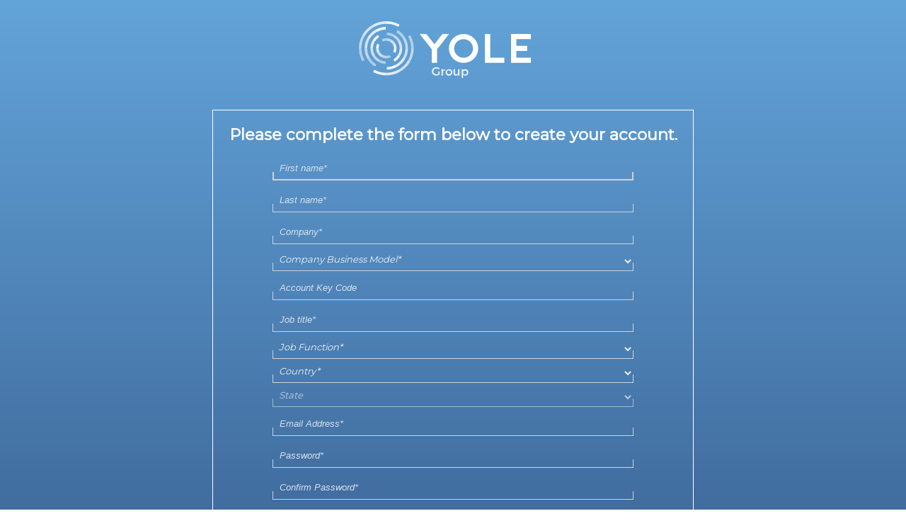

--- FILE ---
content_type: text/html
request_url: https://template-sso.yolegroup.com/sso/sso-prod.html
body_size: 20838
content:
<html>

<head>
<!-- Matomo Tag Manager -->
<script>
  var _mtm = window._mtm = window._mtm || [];
  _mtm.push({'mtm.startTime': (new Date().getTime()), 'event': 'mtm.Start'});
  (function() {
    var d=document, g=d.createElement('script'), s=d.getElementsByTagName('script')[0];
    g.async=true; g.src='https://cdn.matomo.cloud/yolegroup.matomo.cloud/container_Gt1NLJHw.js'; s.parentNode.insertBefore(g,s);
  })();
</script>
<!-- End Matomo Tag Manager -->
	<meta name="viewport" content="width=device-width, initial-scale=1.0">
	<link rel="stylesheet" href="https://fonts.googleapis.com/css?family=Montserrat">
	<link rel="icon" href="https://template-sso.yolegroup.com/sso/images/favicon.ico" />
	<!-- <link rel="stylesheet" href="css/design-system.min.css">
    <link rel="stylesheet" href="css/sso-theme.css"> -->
	<style id="common">@charset "utf-8";

		.CaptchaControl label {
			margin-top: 10px;
			width: 100%;
			text-align: left;
			float: left
		}
		
		.CaptchaControl .success.itemLevel {
			color: green;
			text-align: left
		}
		
		.CaptchaControl .error.itemLevel {
			color: #ffd2b2;
			text-align: left
		}
		
		.captcha-display-control {
			width: calc(100% - 30px)
		}
		
		.captcha-audio-playbtn,
		.captcha-imageContent {
			width: 200px !important;
			height: 100px !important;
			float: none !important;
			margin: 0 auto
		}
		
		.captcha-audio-small,
		.captcha-refresh-icon,
		.captcha-visual-icon {
			padding: 0;
			border: 0;
			background-color: transparent;
			width: 25px !important;
			height: 25px;
			background-size: cover !important;
			margin: 10px;
			min-width: 25px !important;
			margin-left: 35px;
		}
		
		.captcha-audio-big:focus,
		.captcha-audio-small:focus,
		.captcha-refresh-icon:focus,
		.captcha-visual-icon:focus {
			outline: #8a8886 solid 1px
		}
		
		.captcha-control-buttons {
			width: 200px !important;
			margin: 0 auto 0 130px;
			display: table-cell
		}
		
		.captcha-audio-big {
			width: 60px !important;
			background-size: contain !important;
			height: 56px !important;
			background-color: transparent;
			border: none;
			background-image: url([data-uri]);
			padding: 0;
			margin: 25px auto 0 auto
		}
		
		.captcha-audio-big:hover {
			background: 0 0;
			background-image: url([data-uri])
		}
		
		.captcha-visual-icon {
			background-image: url([data-uri])
		}
		
		.captcha-visual-icon:hover {
			background: 0 0;
			background-image: url([data-uri])
		}
		
		.captcha-audio-small  {
			width: 27px !important;
			background-image: url([data-uri])
		}
		
		.captcha-audio-small:hover {
			background: 0 0;
			background-image: url([data-uri])
		}
		
		.captcha-refresh-icon {
			background-image: url([data-uri])
		}
		
		.captcha-refresh-icon:hover {
			background: 0 0;
			background-image: url([data-uri])
		}
		
		@media screen and (-ms-high-contrast:active),
		(-ms-high-contrast:white-on-black) {
			.captcha-audio-big {
				background-image: url([data-uri])
			}
		
			.captcha-audio-big:hover {
				background: 0 0;
				background-image: url([data-uri])
			}
		
			.captcha-visual-icon {
				background-image: url([data-uri])
			}
		
			.captcha-visual-icon:hover {
				background: 0 0;
				background-image: url([data-uri])
			}
		
			.captcha-audio-small {
				background-image: url([data-uri])
			}
		
			.captcha-audio-small:hover {
				background: 0 0;
				background-image: url([data-uri])
			}
		
			.captcha-refresh-icon {
				background-image: url([data-uri])
			}
		
			.captcha-refresh-icon:hover {
				background: 0 0;
				background-image: url([data-uri])
			}
		}
		
		@media screen and (-ms-high-contrast:active),
		(-ms-high-contrast:black-on-white) {
			.captcha-audio-big {
				background-image: url([data-uri])
			}
		
			.captcha-audio-big:hover {
				background: 0 0;
				background-image: url([data-uri])
			}
		
			.captcha-visual-icon {
				background-image: url([data-uri])
			}
		
			.captcha-visual-icon:hover {
				background: 0 0;
				background-image: url([data-uri])
			}
		
			.captcha-audio-small {
				background-image: url([data-uri])
			}
		
			.captcha-audio-small:hover {
				background: 0 0;
				background-image: url([data-uri])
			}
		
			.captcha-refresh-icon {
				background-image: url([data-uri])
			}
		
			.captcha-refresh-icon:hover {
				background: 0 0;
				background-image: url([data-uri])
			}
		}
		
		</style>
	<style>
		input:-webkit-autofill,
		input:-webkit-autofill:hover,
		input:-webkit-autofill:focus,
		textarea:-webkit-autofill,
		textarea:-webkit-autofill:hover,
		textarea:-webkit-autofill:focus,
		select:-webkit-autofill,
		select:-webkit-autofill:hover,
		select:-webkit-autofill:focus {
			transition: background-color 5000s ease-in-out 0s;
			-webkit-text-fill-color: #6e6e6e;
			-webkit-box-shadow: 0 0 0px 1000px #ffffff inset;
			box-shadow: 0 0 0px 1000px #ffffff inset;
		}

		label {
			display: none;
		}

		.rememberMe label {
			display: block;
		}

		.rememberMe {
			display: inline-flex;
		}

		#rememberMe {
			height: 15px;
			width: auto;
		}


		.heading {
			display: none;
		}

		.error {
			color: #ffd2b2;
			font-weight: 600;
			font-style: italic;
			font-size: 0.85em;
		}

		.yo-text-left {
			text-align: left
		}

		.yo-text-center {
			text-align: center
		}

		.yo-text-right {
			text-align: right
		}

		.yo-text-black {
			color: #000
		}

		.yo-bg-black {
			background-color: #000
		}

		.yo-text-white {
			color: #fff
		}

		.yo-bg-white {
			background-color: #fff
		}

		.yo-text-biscay {
			color: #1f3565
		}

		.yo-bg-biscay {
			background-color: #1f3565
		}

		.yo-text-astronaut {
			color: #2c4c7d
		}

		.yo-bg-astronaut {
			background-color: #2c4c7d
		}

		.yo-text-calypso {
			color: #3a6598
		}

		.yo-bg-calypso {
			background-color: #3a6598
		}

		.yo-text-steel {
			color: #4c86b8
		}

		.yo-bg-steel {
			background-color: #4c86b8
		}

		.yo-text-danube {
			color: #63a4d9
		}

		.yo-bg-danube {
			background-color: #63a4d9
		}

		.yo-text-lynch {
			color: #697b9b
		}

		.yo-bg-lynch {
			background-color: #697b9b
		}

		.yo-text-botticelli {
			color: #d6dfea
		}

		.yo-bg-botticelli {
			background-color: #d6dfea
		}

		.yo-text-apricot {
			color: #ed615a
		}

		.yo-bg-apricot {
			background-color: #ed615a
		}

		.yo-text-amaranth {
			color: #b8144e
		}

		.yo-bg-amaranth {
			background-color: #b8144e
		}

		.yo-text-orange {
			color: #f6a431
		}

		.yo-bg-orange {
			background-color: #f6a431
		}

		.yo-text-green {
			color: #4ab567
		}

		.yo-bg-green {
			background-color: #4ab567
		}

		.yo-text-pearl {
			color: #050f2e
		}

		.yo-bg-pearl {
			background-color: #050f2e
		}

		.yo-text-mako {
			color: #41494e
		}

		.yo-bg-mako {
			background-color: #41494e
		}

		.yo-a,
		.yo-p a {
			padding-bottom: 2px;
			transition-property: background-size, background-position;
			transition-duration: .5s;
			background-image: linear-gradient(#fff, #fff),
				linear-gradient(#63a4d9, #63a4d9), linear-gradient(#63a4d9, #63a4d9);
			background-repeat: no-repeat;
			background-position: -500px 100%, 100% 100%, 0 100%;
			background-size: 500px 1px, 100% 1px, 0 1px;
			color: #41494e;
			font-weight: 700;
			text-decoration: none;
			cursor: pointer
		}

		.yo-a:hover,
		.yo-p a:hover {
			background-position: calc(100% + 500px) 100%, 100% 100%, 0 100%;
			background-size: 500px 1px, 0 1px, 100% 1px
		}

		html {
			box-sizing: border-box;
			font-size: 62.5%
		}

		*,
		:after,
		:before {
			box-sizing: inherit
		}

		body {
			min-height: 100vh;
			color: #41494e;
			font-family: Montserrat, sans-serif;
			font-size: 15px;
			font-size: 1.5rem;
			line-height: 1.3;
			scroll-behavior: smooth;
			margin: 0;
			color: #fff
		}

		body.no-scroll {
			overflow-y: hidden
		}

		.yo-svg-store {
			display: none
		}

		.yo-icon {
			width: 1.5em;
			height: 1.5em;
			overflow: hidden;
			fill: currentColor;
			vertical-align: -.15em
		}

		.yo-h1 {
			margin: 0 0 1em;
			font-size: 45px;
			font-size: 4.5rem;
			font-weight: 700;
			letter-spacing: .025em
		}

		.yo-h2 {
			font-size: 37px;
			font-size: 3.7rem
		}

		.yo-h2,
		.yo-h3 {
			color: #1f3565;
			font-weight: 800;
			letter-spacing: .025em;
			text-transform: uppercase
		}

		.yo-h3 {
			margin: 1.3em 0 .6em;
			font-size: 22px;
			font-size: 2.2rem
		}

		.yo-h4 {
			margin: 1em 0 .6em;
			color: #63a4d9;
			font-size: 18px;
			font-size: 1.8rem;
			font-weight: 800;
			letter-spacing: .025em
		}

		.yo-teaser {
			color: #ed615a;
			font-size: 23px;
			font-size: 2.3rem;
			font-weight: 800
		}

		.yo-chapo {
			color: #3a6598;
			font-size: 17px;
			font-size: 1.7rem;
			font-weight: 800
		}

		.yo-p {
			margin: 1.2em 0;
			color: #41494e;
			font-size: 15px;
			font-size: 1.5rem;
			font-weight: 500;
			line-height: 1.6em
		}

		.yo-p em,
		.yo-p i {
			font-size: 85%;
			font-style: italic
		}

		.yo-p b,
		.yo-p strong {
			font-weight: 700
		}

		.yo-ol,
		.yo-ul {
			margin: 1.2em 0
		}

		.yo-ol li,
		.yo-ul li {
			list-style-type: none
		}

		.yo-ol li+li,
		.yo-ul li+li {
			margin-top: .5em
		}

		.yo-ul li {
			position: relative;
			padding-left: 1.2em
		}

		.yo-ul li:before {
			content: "";
			display: block;
			position: absolute;
			top: .4em;
			left: 0;
			width: 7px;
			height: 7px;
			border: 2px solid #63a4d9;
			border-radius: 50%
		}

		.yo-ol {
			counter-reset: yo-ol
		}

		.yo-ol li {
			counter-increment: yo-ol
		}

		.yo-ol li:before {
			content: counter(yo-ol) ".";
			margin-right: .5em;
			color: #ed615a;
			font-size: 16px;
			font-size: 1.6rem;
			font-weight: 800
		}

		.yo-btn,
		.yo-btn-secondary {
			outline: 0;
			text-decoration: none;
			cursor: pointer
		}

		.yo-btn+.yo-btn,
		.yo-btn+.yo-btn-secondary,
		.yo-btn-secondary+.yo-btn,
		.yo-btn-secondary+.yo-btn-secondary {
			margin-left: 20px
		}

		.yo-btn {
			display: inline-block;
			position: relative;
			z-index: 1;
			padding: 1.34em 2.18em;
			color: #fff;
			font-size: 12px;
			font-size: 1.2rem;
			font-weight: 700;
			text-transform: uppercase;
			-bg-color: #1f3565
		}

		.yo-btn:after,
		.yo-btn:before {
			content: "";
			display: block;
			position: absolute;
			top: 0;
			right: 0;
			bottom: 0;
			left: 0;
			border-radius: 2em;
			background: var(- -bg-color)
		}

		.yo-btn:before {
			z-index: -1;
			transition: opacity .3s;
			opacity: 1
		}

		.yo-btn:after {
			z-index: -2;
			transform: scale(1);
			transition: transform .3s ease-out;
			opacity: .15
		}

		.yo-btn svg {
			width: 1em;
			height: 1em;
			transition: transform .3s
		}

		.yo-btn:focus:before,
		.yo-btn:hover:before {
			opacity: .7
		}

		.yo-btn:focus:after,
		.yo-btn:hover:after {
			transform: scaleX(1.15) scaleY(1.3);
			transition: transform .3s ease-out .1s
		}

		.yo-btn:focus svg,
		.yo-btn:hover svg {
			transform: scale(1.2);
			transition: transform .3s .3s
		}

		.yo-btn--smaller {
			padding: .7em 2em;
			font-size: 11px;
			font-size: 1.1rem;
			text-transform: none
		}

		.yo-btn--apricot {
			-bg-color: #ed615a
		}

		.yo-btn--white {
			color: #1f3565;
			-bg-color: #fff
		}

		.yo-btn--bordered-white {
			color: #1f3565
		}

		.yo-btn--bordered-white:before {
			border: 2px solid;
			background: #fff
		}

		.yo-btn--bordered-white:focus:before,
		.yo-btn--bordered-white:hover:before {
			opacity: 1
		}

		.yo-btn--icon-l,
		.yo-btn--icon-r {
			display: inline-flex;
			align-items: center
		}

		.yo-btn--icon-r svg {
			margin-left: .7em
		}

		.yo-btn--icon-l svg {
			margin-right: .7em
		}

		.yo-btn-secondary {
			display: inline-flex;
			align-items: center;
			transition: color .3s;
			color: #1f3565;
			font-size: 13px;
			font-size: 1.3rem;
			font-weight: 600;
			text-transform: uppercase
		}

		.yo-btn-secondary i {
			display: flex;
			position: relative;
			width: 21px;
			height: 21px;
			margin-left: .8em
		}

		.yo-btn-secondary i:after,
		.yo-btn-secondary i:before {
			content: "";
			display: block;
			position: absolute;
			top: 0;
			right: 0;
			bottom: 0;
			left: 0;
			z-index: 0;
			transform: scale(0);
			transition: transform .3s;
			border-radius: 50%;
			background: currentColor
		}

		.yo-btn-secondary i:after {
			opacity: .3
		}

		.yo-btn-secondary i svg {
			position: relative;
			z-index: 1;
			width: .7em;
			height: .7em;
			margin: auto;
			transition: fill .3s;
			fill: currentColor
		}

		.yo-btn-secondary--white {
			color: #fff
		}

		.yo-btn-secondary--danube {
			color: #63a4d9
		}

		.yo-btn-secondary:focus,
		.yo-btn-secondary:hover {
			color: #ed615a
		}

		.yo-btn-secondary:focus i:before,
		.yo-btn-secondary:hover i:before {
			transform: scale(1);
			transition: transform .3s .2s
		}

		.yo-btn-secondary:focus i:after,
		.yo-btn-secondary:hover i:after {
			transform: scale(1.5);
			transition: transform .3s .3s
		}

		.yo-btn-secondary:focus i svg,
		.yo-btn-secondary:hover i svg {
			fill: #fff
		}

		.yo-btn-sticky {
			position: fixed;
			z-index: 999;
			top: 50%;
			right: 0;
			transform: translateY(-50%)
		}

		.yo-btn-sticky__link {
			display: block;
			padding: 18px 40px 18px 20px;
			transition: background .3s;
			border-radius: 20% 0 0 20%/50% 0 0 50%;
			background: #ed615a;
			color: #fff;
			font-size: 11px;
			font-size: 1.1rem;
			font-weight: 700;
			line-height: 1;
			text-transform: uppercase
		}

		.yo-btn-sticky__link:hover {
			background: #ed615a;
			background: rgba(237, 97, 90, .8)
		}

		.yo-btn-sticky__close {
			position: absolute;
			top: 28%;
			right: 15px;
			padding: 0;
			transition: transform .3s
		}

		.yo-btn-sticky__close svg {
			width: 12px;
			height: 12px;
			fill: #fff
		}

		.yo-btn-sticky__close:hover {
			transform: scale(1.2)
		}

		.yo-btn-icon {
			display: inline-flex;
			align-items: center;
			justify-content: center;
			width: 35px;
			height: 35px;
			padding: 0;
			margin: 7px;
			transition: opacity .2s, box-shadow .2s .1s;
			border-radius: 50%;
			box-shadow: 0 0 0 7px rgba(99, 164, 217, .3)
		}

		.yo-btn-icon svg {
			width: 18px;
			height: 18px;
			transition: transform .2s;
			fill: #63a4d9;
			-webkit-backface-visibility: hidden;
			backface-visibility: hidden;
			will-change: transform
		}

		.yo-btn-icon+.yo-btn-icon {
			margin-left: 24px
		}

		.yo-btn-icon.disabled {
			opacity: 0;
			pointer-events: none
		}

		.yo-btn-icon:hover {
			box-shadow: 0 0 0 10px rgba(99, 164, 217, .3)
		}

		.yo-btn-icon:hover svg {
			transform: scale(1.2)
		}

		.yo-card-data {
			border: 1px solid #d6dfea
		}

		.yo-card-data__title {
			padding: 10px 20px;
			border-bottom: 1px solid #d6dfea;
			color: #1f3565;
			font-size: 14px;
			font-size: 1.4rem;
			font-weight: 700;
			text-align: left
		}

		.yo-card-data__details {
			padding: 20px
		}

		.yo-card-data__details__row {
			display: flex;
			flex-flow: row wrap;
			font-size: 12px;
			font-size: 1.2rem;
			font-weight: 500
		}

		.yo-card-data__details__row+.yo-card-data__details__row {
			margin-top: 15px
		}

		.yo-card-data__details__label {
			flex: 1;
			color: #697b9b
		}

		.yo-card-data__details__desc {
			flex: 2;
			line-height: 1.5;
			text-align: right
		}

		.yo-card-id {
			position: relative
		}

		.yo-card-id:after,
		.yo-card-id:before {
			content: "";
			display: block;
			position: absolute;
			z-index: 1;
			top: 0;
			width: 20px;
			height: 20px;
			border-top: 1px solid #2c4c7d
		}

		.yo-card-id:before {
			left: 0;
			border-left: 1px solid #2c4c7d
		}

		.yo-card-id:after {
			right: 0;
			border-right: 1px solid #2c4c7d
		}

		.yo-card-id__img {
			position: relative;
			height: 165px;
			padding: 15px
		}

		.yo-card-id__img:after,
		.yo-card-id__img:before {
			content: "";
			display: block;
			position: absolute;
			z-index: 1;
			bottom: 0;
			width: 20px;
			height: 20px;
			border-bottom: 1px solid #2c4c7d
		}

		.yo-card-id__img:before {
			left: 0;
			border-left: 1px solid #2c4c7d
		}

		.yo-card-id__img:after {
			right: 0;
			border-right: 1px solid #2c4c7d
		}

		.yo-card-id__img img {
			display: block;
			width: 100%;
			height: 100%;
			margin: 0 auto;
			-o-object-fit: contain;
			object-fit: contain
		}

		.yo-card-id__title {
			margin: 2.5em 0 1.5em;
			font-size: 17px;
			font-size: 1.7rem;
			font-weight: 700;
			letter-spacing: .025em;
			line-height: 1.6
		}

		.yo-card-id__data {
			display: flex;
			flex-flow: row wrap;
			align-items: center;
			justify-content: space-between
		}

		.yo-card-id__data__item {
			display: flex;
			position: relative;
			flex: 0 1 35px;
			height: 35px;
			opacity: .3
		}

		.yo-card-id__data__item svg {
			display: block;
			width: 20px;
			height: 20px;
			margin: auto;
			fill: #1f3565
		}

		.yo-card-id__data__item span {
			display: inline-block;
			visibility: hidden;
			position: absolute;
			bottom: -14px;
			left: 50%;
			padding: .4em 1em;
			transform: translateY(100%) translateX(-50%);
			transition: visibility .3s .3s, opacity .3s;
			border-radius: 2em;
			opacity: 0;
			background: #1f3565;
			color: #fff;
			font-size: 11px;
			font-size: 1.1rem;
			font-style: italic;
			font-weight: 600;
			line-height: 1;
			text-align: center;
			white-space: nowrap
		}

		.yo-card-id__data__item span:before {
			content: "";
			display: block;
			position: absolute;
			top: 0;
			right: 0;
			left: 0;
			width: 0;
			height: 0;
			margin: 0 auto;
			transform: translateY(-100%);
			border-right: 5px solid transparent;
			border-bottom: 7px solid #1f3565;
			border-left: 5px solid transparent
		}

		.yo-card-id__data__item.is-active {
			opacity: 1;
			cursor: help
		}

		.yo-card-id__data__item:first-child span,
		.yo-card-id__data__item:last-child span {
			left: 0;
			transform: translateY(100%) translateX(0)
		}

		.yo-card-id__data__item:first-child span:before,
		.yo-card-id__data__item:last-child span:before {
			margin: 0
		}

		.yo-card-id__data__item:first-child span {
			left: 0
		}

		.yo-card-id__data__item:first-child span:before {
			left: 12px
		}

		.yo-card-id__data__item:last-child span {
			right: 0;
			left: auto
		}

		.yo-card-id__data__item:last-child span:before {
			right: 12px;
			left: auto
		}

		.yo-card-id__data__item:hover span {
			visibility: visible;
			transition: opacity .3s;
			opacity: 1
		}

		.yo-header {
			display: flex;
			position: relative;
			z-index: 42;
			flex-flow: row wrap;
			align-items: flex-end;
			justify-content: space-between;
			padding: 0 10px 0 30px
		}

		.yo-header:after {
			content: "";
			display: block;
			position: absolute;
			z-index: -1;
			right: 0;
			bottom: 0;
			left: 0;
			height: 5px;
			opacity: .5;
			background: #d6dfea
		}

		.yo-header__ctas,
		.yo-header__logo {
			padding-bottom: 20px
		}

		.yo-header__ctas__links {
			display: flex;
			flex-flow: row nowrap;
			align-items: flex-start;
			justify-content: flex-end;
			margin-bottom: 5px
		}

		.yo-header__ctas__link {
			margin-right: 15px;
			text-align: center
		}

		.yo-header__ctas__link svg {
			width: 22px;
			height: 22px;
			transition: fill .3s;
			fill: #63a4d9
		}

		.yo-header__ctas__link span {
			display: block;
			margin-top: .5em;
			transition: opacity .3s;
			opacity: 0;
			color: #1f3565;
			font-size: 11px;
			font-size: 1.1rem;
			font-weight: 700
		}

		.yo-header__ctas__link:hover svg {
			fill: #1f3565
		}

		.yo-header__ctas__link:hover span {
			opacity: 1
		}

		.yo-header__ctas__search form {
			display: flex;
			align-items: center
		}

		.yo-header__ctas__search input {
			width: 100%;
			max-width: 200px;
			height: 36px;
			margin-right: 10px;
			padding: 10px 15px;
			transition: background-size .3s;
			border: 0;
			outline: 0;
			background: linear-gradient(currentColor 0 0) 0 0,
				linear-gradient(currentColor 0 0) 0 0,
				linear-gradient(currentColor 0 0) 0 100%,
				linear-gradient(currentColor 0 0) 0 100%,
				linear-gradient(currentColor 0 0) 100% 0,
				linear-gradient(currentColor 0 0) 100% 0,
				linear-gradient(currentColor 0 0) 100% 100%,
				linear-gradient(currentColor 0 0) 100% 100%;
			background-repeat: no-repeat;
			background-size: 50% 1px, 1px 10px;
			color: #1f3565;
			font-size: 11px;
			font-size: 1.1rem;
			font-weight: 700
		}

		.yo-header__ctas__search input::-moz-placeholder {
			color: #1f3565;
			font-size: 11px;
			font-size: 1.1rem;
			font-weight: 700
		}

		.yo-header__ctas__search input:-ms-input-placeholder {
			color: #1f3565;
			font-size: 11px;
			font-size: 1.1rem;
			font-weight: 700
		}

		.yo-header__ctas__search input::placeholder {
			color: #1f3565;
			font-size: 11px;
			font-size: 1.1rem;
			font-weight: 700
		}

		.yo-header__ctas__search input:focus,
		.yo-header__ctas__search input:hover {
			background-size: 50% 1px, 1px 50%
		}

		.yo-header__ctas__search button {
			transition: transform .3s
		}

		.yo-header__ctas__search button svg {
			width: 18px;
			height: 18px;
			fill: #1f3565
		}

		.yo-header__ctas__search button:hover {
			transform: scale(1.1)
		}

		.yo-main-nav__submenu {
			display: flex;
			visibility: hidden;
			position: absolute;
			right: 0;
			bottom: 0;
			left: 0;
			flex-flow: row wrap;
			align-items: center;
			justify-content: space-between;
			padding-left: 5vw;
			overflow: hidden;
			transform: translateY(100%);
			transition: visibility .3s .3s, opacity .3s;
			opacity: 0;
			background: #d6dfea
		}

		.yo-main-nav__submenu:after {
			content: "";
			display: block;
			position: absolute;
			top: -100%;
			left: 25%;
			width: 600px;
			height: 600px;
			transform: scaleX(-1) rotate(-100deg);
			transition: transform 1s ease-out .3s;
			opacity: .4;
			background: url(../images/gimmick.svg) no-repeat 50%;
			pointer-events: none
		}

		.yo-main-nav__submenu__img {
			position: relative;
			z-index: 1;
			flex: 0 1 450px;
			max-width: 100%;
			height: 264px;
			margin-left: 40px;
			-o-object-fit: cover;
			object-fit: cover
		}

		.yo-main-nav-l1 {
			display: flex;
			flex-flow: row wrap;
			align-items: center
		}

		.yo-main-nav-l1__item+.yo-main-nav-l1__item {
			margin-left: 5vw
		}

		.yo-main-nav-l1__item:hover .yo-main-nav-l1__link:after {
			transform: scaleX(1)
		}

		.yo-main-nav-l1__item:hover .yo-main-nav__submenu {
			visibility: visible;
			transition: opacity .3s;
			opacity: 1
		}

		.yo-main-nav-l1__item:hover .yo-main-nav__submenu:after {
			transform: scaleX(-1) rotate(-190deg)
		}

		.yo-main-nav-l1__link {
			display: block;
			position: relative;
			padding-bottom: 25px;
			overflow: hidden;
			color: #050f2e;
			font-size: 13px;
			font-size: 1.3rem;
			font-weight: 700
		}

		.yo-main-nav-l1__link:after {
			content: "";
			display: block;
			position: absolute;
			right: 0;
			bottom: 0;
			left: 0;
			height: 5px;
			transform: scaleX(0);
			transition: transform .3s;
			background: #ed615a
		}

		.yo-main-nav-l1__link:hover:after {
			transform: scaleX(1)
		}

		.yo-main-nav-l2 {
			padding: 40px 0
		}

		.yo-main-nav-l2__item {
			display: block
		}

		.yo-main-nav-l2__item+.yo-main-nav-l2__item {
			margin-top: 20px
		}

		.yo-main-nav-l2__link {
			display: inline-block;
			transition: transform .3s, opacity .3s;
			color: #050f2e;
			font-size: 13px;
			font-size: 1.3rem;
			font-weight: 700;
			text-transform: uppercase
		}

		.yo-main-nav-l2__link:hover {
			transform: translateY(-1px);
			opacity: .5
		}

		.yo-tab {
			display: flex;
			flex-flow: row nowrap;
			border-bottom: 1px solid #1f3565
		}

		.yo-tab__item {
			position: relative;
			bottom: -1px;
			flex: 1;
			padding: 15px;
			overflow: hidden;
			transition: background .3s .2s, color .3s .2s;
			font-size: 12px;
			font-size: 1.2rem;
			font-weight: 700;
			text-align: center;
			text-transform: uppercase;
			cursor: pointer
		}

		.yo-tab__item:before {
			content: "";
			display: block;
			position: absolute;
			right: 0;
			bottom: -1px;
			left: 0;
			width: 20px;
			height: 10px;
			margin: 0 auto;
			transform: translateY(100%);
			transition: transform .3s;
			border-radius: 50% 50% 0 0/100% 100% 0 0;
			background:
				url("data:image/svg+xml;charset=utf-8,%3Csvg data-name='Calque 1' xmlns='http://www.w3.org/2000/svg' viewBox='0 0 1000 1000' fill='%232c4c7d'%3E%3Cpath style='isolation:isolate' d='M83.72 208.14L500 624.39l416.28-416.25 83.72 83.72-500 500-500-500 83.72-83.72z'/%3E%3C/svg%3E") no-repeat top 3px center #fff;
			background-size: 8px 8px
		}

		.yo-tab__item.is-active {
			transition: background .3s, color .3s;
			background: #2c4c7d;
			color: #fff
		}

		.yo-tab__item.is-active:before {
			transform: translateY(0);
			transition: transform .3s .2s
		}

		.yo-table__title {
			margin-bottom: .5em;
			color: #63a4d9;
			font-size: 14px;
			font-size: 1.4rem;
			font-weight: 700;
			text-transform: uppercase
		}

		.yo-table__table {
			width: 100%;
			border-collapse: collapse
		}

		.yo-table__table tbody td,
		.yo-table__table tbody th,
		.yo-table__table thead td,
		.yo-table__table thead th {
			padding: 20px 10px;
			color: #050f2e;
			font-size: 11px;
			font-size: 1.1rem;
			text-align: left;
			vertical-align: middle
		}

		.yo-table__table tbody th,
		.yo-table__table thead th {
			background: #d6dfea;
			background: rgba(214, 223, 234, .4);
			color: #697b9b
		}

		.yo-table__table tbody td,
		.yo-table__table thead td {
			max-width: 25ch;
			border-bottom: 1px solid #d6dfea
		}

		.yo-table__table th.has-filter {
			cursor: pointer
		}

		.yo-table__table th.has-filter:after {
			content: "";
			display: inline-block;
			position: relative;
			top: 1px;
			width: 10px;
			height: 10px;
			margin-left: 10px;
			transition: transform .3s;
			background:
				url("data:image/svg+xml;charset=utf-8,%3Csvg data-name='Calque 1' xmlns='http://www.w3.org/2000/svg' viewBox='0 0 1000 1000' fill='%23050f2e'%3E%3Cpath style='isolation:isolate' d='M83.72 208.14L500 624.39l416.28-416.25 83.72 83.72-500 500-500-500 83.72-83.72z'/%3E%3C/svg%3E")
		}

		.yo-table__table th.has-filter.is-active:after {
			transform: scaleY(-1)
		}

		.yo-table__table tfoot td {
			padding: 10px;
			background: #d6dfea;
			background: rgba(214, 223, 234, .4);
			color: #63a4d9
		}

		.yo-form fieldset {
			padding: 0;
			border: none;
			display: contents;
		}

		.yo-form fieldset.has-border {
			padding: 20px;
			border: 1px solid #fff
		}

		.yo-field {
			position: relative
		}

		.yo-field+.yo-field {
			margin-top: 30px
		}

		.yo-field.is-error .yo-input {
			background: linear-gradient(#b8144e 0 0) 0 100%,
				linear-gradient(#b8144e 0 0) 100% 100%, linear-gradient(#b8144e 0 0) 100% 100%;
			background-repeat: no-repeat;
			background-size: 1px 12px, 100% 1px
		}

		.yo-field.is-error .yo-input:focus,
		.yo-field.is-error .yo-input:hover {
			background-size: 2px 12px, 100% 2px
		}

		.yo-field.is-error .yo-form-error,
		.yo-label {
			display: inline-block
		}

		.yo-label {
			margin-bottom: .5em;
			font-size: 13px;
			font-size: 1.3rem;
			font-weight: 600;
			text-transform: uppercase;
			cursor: pointer
		}

		.yo-required {
			color: #b8144e
		}

		.yo-input-wrapper {
			position: relative
		}

		.yo-input {
			padding: 0 10px 10px;
			color: #fff
		}

		.yo-input:focus+.yo-input-border,
		.yo-input:hover+.yo-input-border {
			color: #63a4d9
		}

		.yo-input:focus+.yo-input-border:after,
		.yo-input:hover+.yo-input-border:after {
			box-shadow: 0 1px 0 1px currentColor
		}

		.yo-input-border {
			height: 1px;
			transition: color .3s;
			border-bottom: 1px solid;
			color: #697b9b
		}

		.yo-input-border,
		.yo-input-border:after {
			position: absolute;
			right: 0;
			bottom: 0;
			left: 0
		}

		.yo-input-border:after {
			content: "";
			display: block;
			height: 10px;
			transition: box-shadow .3s;
			border-right: 1px solid;
			border-left: 1px solid;
			box-shadow: 0 0 0 0 currentColor
		}

		.yo-form-error {
			display: none;
			margin-top: .6em;
			color: #b8144e;
			font-size: 12px;
			font-size: 1.2rem;
			font-weight: 500
		}

		.yo-input {
			display: block;
			width: 100%;
			height: 35px;
			padding: 0 10px;
			transition-property: background-size;
			transition-duration: .3s;
			border: 0;
			background: linear-gradient(#697b9b 0 0) 0 100%,
				linear-gradient(#697b9b 0 0) 100% 100%, linear-gradient(#697b9b 0 0) 100% 100%;
			background-repeat: no-repeat;
			background-size: 1px 12px, 100% 1px;
			color: #fff;
			font-size: 13px;
			font-size: 1.5rem;
			font-weight: 550
		}

		.yo-input:focus,
		.yo-input:hover {
			outline: 0;
			background-size: 2px 12px, 100% 2px
		}

		.yo-radio-checkbox {
			margin: 30px 0
		}

		.yo-checkbox+.yo-checkbox,
		.yo-checkbox+.yo-radio,
		.yo-radio+.yo-checkbox,
		.yo-radio+.yo-radio {
			margin-top: .3em
		}

		.yo-checkbox input,
		.yo-radio input {
			position: absolute;
			width: 1px;
			height: 1px;
			margin: -1px;
			padding: 0;
			overflow: hidden;
			clip: rect(0, 0, 0, 0);
			border: 0
		}

		.yo-checkbox input:focus+label:before,
		.yo-radio input:focus+label:before {
			box-shadow: 0 0 0 2px rgba(105, 123, 155, .5)
		}

		.yo-checkbox input:checked+label:before,
		.yo-radio input:checked+label:before {
			border-color: #1f3565;
			background: #1f3565
		}

		.yo-checkbox input:checked+label:after,
		.yo-radio input:checked+label:after {
			opacity: 1
		}

		.yo-checkbox label,
		.yo-radio label {
			position: relative;
			padding-left: 25px;
			color: #697b9b;
			font-size: 13px;
			font-size: 1.3rem;
			font-weight: 500;
			cursor: pointer
		}

		.yo-checkbox label:after,
		.yo-checkbox label:before,
		.yo-radio label:after,
		.yo-radio label:before {
			content: "";
			display: block;
			position: absolute;
			left: 0
		}

		.yo-checkbox label:before,
		.yo-radio label:before {
			top: 1px;
			width: 12px;
			height: 12px;
			transition-property: border, background, box-shadow;
			transition-duration: .3s;
			border: 2px solid #697b9b;
			background: 0 0
		}

		.yo-checkbox label:after,
		.yo-radio label:after {
			top: 5px;
			left: 4px;
			width: 4px;
			height: 4px;
			transition: opacity .3s .1s;
			border-radius: 50%;
			opacity: 0;
			background: #fff
		}

		.yo-checkbox label:hover:before,
		.yo-radio label:hover:before {
			box-shadow: 0 0 0 2px rgba(105, 123, 155, .5)
		}

		.yo-radio label:before {
			border-radius: 50%
		}

		.yo-textarea {
			display: block;
			position: relative;
			width: 100%;
			min-height: 200px;
			padding: 20px;
			transition-property: background-size;
			transition-duration: .3s;
			border: 0;
			background: linear-gradient(#697b9b 0 0) 0 100%,
				linear-gradient(#697b9b 0 0) 0 0, linear-gradient(#697b9b 0 0) 0 0,
				linear-gradient(#697b9b 0 0) 0 0, linear-gradient(#697b9b 0 0) 0 100%,
				linear-gradient(#697b9b 0 0) 0 100%, linear-gradient(#697b9b 0 0) 100% 0, linear-gradient(#697b9b 0 0) 100% 0, linear-gradient(#697b9b 0 0) 100% 100%, linear-gradient(#697b9b 0 0) 100% 100%;
			background-repeat: no-repeat;
			background-size: 1px 12px, 12px 1px, 100% 1px;
			color: #2c4c7d;
			font-size: 13px;
			font-size: 1.3rem;
			font-weight: 600
		}

		.yo-textarea:focus,
		.yo-textarea:hover {
			outline: 0;
			background-size: 2px 50%, 50% 2px, 100% 2px
		}

		.main-content {
			display: flex;
			flex-flow: column;
			align-items: center;
			justify-content: center;
			min-height: 100vh;
			background: linear-gradient(#63a4d9, #1f3565)
		}

		.main-content__section {
			display: flex;
			flex-flow: column;
			align-items: center;
			justify-content: center;
			min-height: 100vh;
			padding-bottom: 30px;
			background: linear-gradient(#63a4d9, #1f3565)
		}

		.main-content__section:first-child .yo-h1 {
			margin-top: 10px;
			color: #fff
		}

		.yo-form {
			min-width: 100%;
			padding: 20px;
			border: 1px solid white;
			width: 100%;
		}

		.yo-input::placeholder {
			color: #d7e0eb;
			font-style: italic;
			font-weight: 200
		}

		.yo-input::-moz-placeholder {
			color: #d7e0eb;
			font-style: italic;
			font-weight: 200
		}

		.yo-field.is-error input {
			background: linear-gradient(#b8144e 0 0) 0 100%,
				linear-gradient(#b8144e 0 0) 100% 100%, linear-gradient(#b8144e 0 0) 100% 100%;
			background-repeat: no-repeat;
			background-size: 1px 12px, 100% 1px
		}

		.yo-field.is-error input:focus,
		.yo-field.is-error input:hover {
			background-size: 2px 12px, 100% 2px
		}

		input {
			display: block;
			width: 80%;
			height: 35px;
			padding: 0 10px;
			align-content: center;
			margin-bottom: 10px;
			transition-property: background-size;
			transition-duration: .3s;
			border: 0;
			background: linear-gradient(#cdd2da 0 0) 0 100%,
				linear-gradient(#cdd2da 0 0) 100% 100%, linear-gradient(#cdd2da 0 0) 100% 100%;
			background-repeat: no-repeat;
			background-size: 1px 12px, 100% 1px;
			color: #fff;
			font-size: 13px;
			font-size: 1.3rem;
			font-weight: 550
		}

		input:focus,
		input:hover {
			outline: 0;
			background-size: 2px 12px, 100% 2px
		}

		input::placeholder {
			color: #d7e0eb;
			font-style: italic;
			font-weight: 200
		}

		input::-moz-placeholder {
			color: #d7e0eb;
			font-style: italic;
			font-weight: 200
		}

		a {
			display: inline-block;
			transition: transform .3s, opacity .3s;
			color: #d7e0eb;
			font-size: 13px;
			font-size: 1.3rem;
			font-weight: 700;
			text-transform: uppercase;
			text-decoration: none
		}

		a:hover {
			transform: translateY(-1px);
			opacity: .5
		}

		button {
			display: inline-block;
			position: relative;
			z-index: 1;
			padding: 1.34em 2.18em;
			color: #fff;
			font-size: 12px;
			font-size: 1.2rem;
			font-weight: 700;
			text-transform: uppercase;
			font-family: Montserrat;
			border-radius: 2em;
			border: transparent;
			cursor: pointer;
			background-color: #1f3565;
			margin-right: 20px;
		}

		li.checkboxMultiSelect.marketsPreferences_li fieldSet {
			display: contents;
		}

		li.checkboxMultiSelect.thematicsPreferences_li fieldSet {
			display: contents;
		}

		li.CheckboxMultiSelect.thematicsPreferences_li {
			padding-top: 20px;
		}

		li.checkboxMultiSelect.emaiingPreferences_li fieldSet {
			display: contents;
		}

		button:after,
		button:before {
			content: "";
			display: block;
			position: absolute;
			top: 0;
			right: 0;
			bottom: 0;
			left: 0;
			border-radius: 2em;
			background: var(- -bg-color)
		}

		button:before {
			z-index: -1;
			transition: opacity .3s;
			opacity: 1
		}

		button:after {
			z-index: -2;
			transform: scale(1);
			transition: transform .3s ease-out;
			opacity: .15
		}

		button svg {
			width: 1em;
			height: 1em;
			transition: transform .3s
		}

		button:focus:before,
		button:hover:before {
			opacity: .7;
			cursor: pointer
		}

		button:focus:after,
		button:hover:after {
			transform: scaleX(1.15) scaleY(1.3);
			transition: transform .3s ease-out .1s;
			cursor: pointer
		}

		button:focus svg,
		button:hover svg {
			transform: scale(1.2);
			transition: transform .3s .3s;
			cursor: pointer
		}

		.buttons button[aria-disabled="true"] {
			opacity: .3;
		}

		.buttons {
			margin-top: 10px;
			text-align: center
		}

		.buttons .verify {
			margin-right: 36px;
		}

		.buttons button#email_ver_but_edit {
			visibility: hidden;
			display: none !important;
		}

		.buttons button:hover#email_ver_but_edit {
			visibility: hidden;
			display: none !important;
		}

		.divider {
			display: none
		}

		.create a {
			margin-left: 5px
		}

		.helpLink.tiny {
			display: none;
		}

		li {
			list-style: none;
		}

		ul {
			padding-inline-start: 0px;
		}

		#api {
			max-width: 680px;
			display: table;
		}

		.intro p {
			display: block;
			font-size: 1.5em;
			margin-block-start: 0.83em;
			margin-block-end: 0.83em;
			margin-inline-start: 0px;
			margin-inline-end: 0px;
			font-weight: bold;
			margin: 0px;
		}

		li.Password.reenterPassword_li {
			padding-bottom: 10px;
		}

		.CheckboxMultiSelect .attrEntry {
			columns: 3;
			margin-top: 40px;
		}

		.CheckboxMultiSelect label {
			display: block;
		}

		.CheckboxMultiSelect input {
			position: absolute;
			width: 1px;
			height: 1px;
			margin: -1px;
			padding: 0;
			overflow: hidden;
			clip: rect(0, 0, 0, 0);
			border: 0;
		}

		li.Password {
			text-align : -webkit-center;
		}

		li.DropdownSingleSelect {
			text-align: -webkit-center;
		}

		li.TextBox {
			text-align: -webkit-center;
		}


		.CheckboxMultiSelect label:not(:first-child) {
			position: relative;
			padding-left: 25px;
			color: #ffffff;
			font-size: 13px;
			font-size: 1.5rem;
			font-weight: 500;
			cursor: pointer;
		}

		.CheckboxMultiSelect legend:first-child {
			padding-left: 0px;
			color: #ffffff;
			font-size: 1.7rem;
			font-weight: 600;
			margin-top: -46px;
			margin-bottom: 15px;
			padding-top: 10px;
			margin-right: 8px;
		}

		.buttons.verify {
			margin-bottom: 7px;
		}

		.CheckboxMultiSelect label:not(:first-child):before {
			top: 1px;
			width: 12px;
			height: 12px;
			transition-property: border, background, box-shadow;
			transition-duration: .3s;
			border: 2px solid #ffffffbd;
			background: transparent;
			content: "";
			display: block;
			position: absolute;
			left: 0;
		}

		.CheckboxMultiSelect label:after {
			top: 5px;
			left: 4px;
			width: 4px;
			height: 4px;
			transition: opacity .3s .1s;
			border-radius: 50%;
			-ms-filter: "progid:DXImageTransform.Microsoft.Alpha(Opacity=0)";
			opacity: 0;
			background: #fff;
			content: "";
			display: block;
			position: absolute;
		}

		.CheckboxMultiSelect input:checked+label:before,
		.yo-radio input:checked+label:before {
			border-color: #1f3565;
			background: #1f3565;
		}

		.CheckboxMultiSelect input:checked+label:after,
		.yo-radio input:checked+label:after {
			-ms-filter: "progid:DXImageTransform.Microsoft.Alpha(Opacity=100)";
			opacity: 1;
		}

		select {
			background: linear-gradient(#cdd2da 0 0) 0 100%,
				linear-gradient(#cdd2da 0 0) 100% 100%, linear-gradient(#cdd2da 0 0) 100% 100%;
			background-repeat: no-repeat;
			background-size: 1px 12px, 100% 1px;
			display: flex;
			position: relative;
			align-items: center;
			justify-content: space-between;
			padding: 2px 7px 8px 5px;
			border-bottom: 6px solid #697b9b;
			cursor: pointer;
			border: none;
			color: #f0f4f9;
			font-weight: 550;
			font-family: 'Montserrat';
			font-size: 1.3rem;
			width: 80%;
			font-style: italic;
			margin-bottom: 6px;
			justify-items: center;
		}

		option {
			position: relative;
			z-index: 1;
			padding: 12px 20px;
			color: #ffffff;
			font-weight: 500;
			line-height: 1;
			cursor: pointer;
			border-bottom: 1px solid #697b9b;
			background-color: #4a7caf;
			font-size: 1.3rem;
		}

		#api .buttons {
			margin-top: 0px;
		}

		.error.pageLevel p {
			margin: 0px;
		}

		#api .claims-provider-list-buttons .options {
			text-align: center;
		}

		#api .claims-provider-list-buttons.social {
			display: table-footer-group;
		}

		.social .intro {
			border-top: 1px solid;
		}

		.intro {
			text-align: center;
		}
		
        li.CaptchaControl.captchaControlChallengeCode_li {
			text-align: -webkit-center;
		}

		#captchaControlChallengeCode-apierror {
			display: block !important;
		}
	</style>
	<title>Yole Group login</title>
	<script src="https://template-sso.yolegroup.com/sso/sso.js" defer></script>
</head>

<body>
	<section class="main-content">
		<section class="main-content__section">
			<div style="display: flex">
				<div style="padding: 30px; margin-right: 24px;">
					<img src="https://template-sso.yolegroup.com/sso/images/yole-group.svg" width="243" height="80">
				</div>
			</div>
			<div id="informationPannel" style="padding: 5px; margin-bottom: 1px;">
			</div>
			<div id="main"></div>
			<div id="api" role="main" class="yo-form"></div>
		</section>
	</section>
</body>



</html>


--- FILE ---
content_type: text/json; charset=utf-8
request_url: https://login.yolegroup.com/yolegroupservices.onmicrosoft.com/B2C_1A_signup/SelfAsserted/DisplayControlAction/vbeta/captchaControlChallengeCode/GetChallenge?tx=StateProperties=eyJUSUQiOiJhZjRhMTY4MC1jODUyLTQ2M2MtYTVhNy1iOWFlYWQxMzBmM2YifQ&p=B2C_1A_signup&challengeType=Visual&_=1768779463886
body_size: 8491
content:
{"status":"200","challengeId":"db7cb51e-6fa0-4bc7-995e-dab4db8793fa","challengeString":"[data-uri]","azureregion":"NorthEurope"}